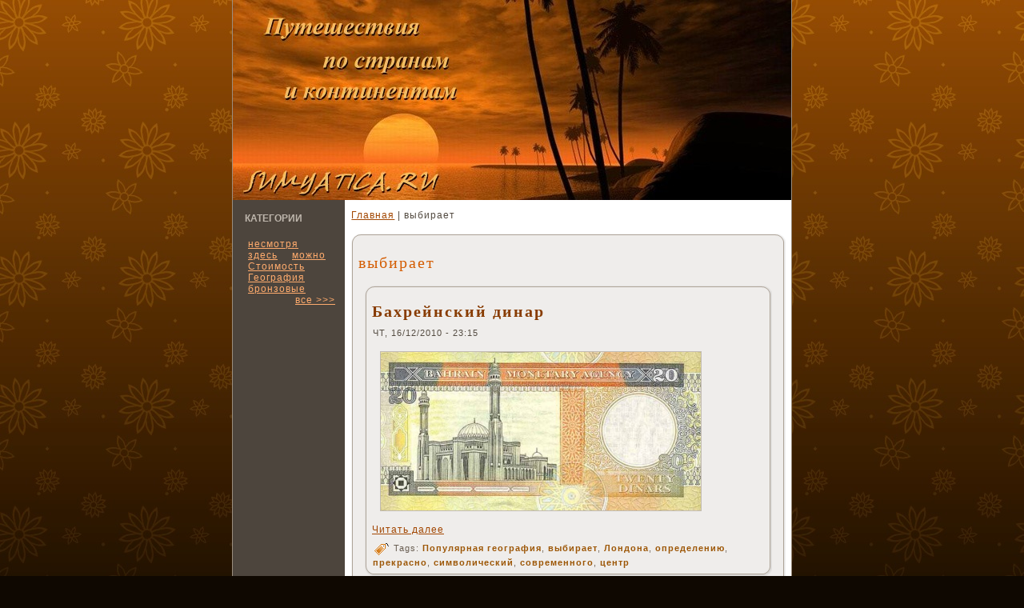

--- FILE ---
content_type: text/html; charset=UTF-8
request_url: http://sumyatica.ru/74.htm
body_size: 3082
content:
<!DOCTYPE html PUBLIC "-//W3C//DTD XHTML 1.0 Transitional//EN" "http://www.w3.org/TR/xhtml1/DTD/xhtml1-transitional.dtd">
<html xmlns="http://www.w3.org/1999/xhtml" lang="ru" xml:lang="ru">

             <head>
        <meta http-equiv="Content-Type" content="text/html; charset=utf-8" />
<link rel="shortcut icon" href="favicon.ico" type="image/x-icon" />
      <title>Путешествие по странам и континентам - выбирает на Sumyatica.ru</title>  
             
<link type="text/css" rel="stylesheet" media="all" href="ninisoka.css" />
<link type="text/css" rel="stylesheet" media="all" href="defaults.cssr.css" />
<link type="text/css" rel="stylesheet" media="all" href="system.cssr.css" />
<link type="text/css" rel="stylesheet" media="all" href="system-menus.cssr.css" />

<link type="text/css" rel="stylesheet" media="all" href="user.cssr.css" />
<link type="text/css" rel="stylesheet" media="all" href="style.cssr.css" />
			 
          

  <!--[if IE 6]><link rel="stylesheet" href="style.ie6.css" type="text/css" /><![endif]-->  
  <!--[if IE 7]><link rel="stylesheet" href="style.ie7.css" type="text/css" media="screen" /><![endif]-->
    
       </head>

          <body>
             <div id="art-page-background-gradient"></div><div id="art-main"> <div class="art-sheet">
                 <div class="art-sheet-tl">
	            </div>
                                       <div class="art-sheet-tr">
	                </div> <div class="art-sheet-bl">
	                 </div>  <div class="art-sheet-br">
                                	</div>   <div class="art-sheet-tc">
	                  </div>
                                  <div class="art-sheet-bc">
	                    </div>
                              <div class="art-sheet-cl">
                       	</div> <div class="art-sheet-cr">
	                   </div>
                                     <div class="art-sheet-cc">
	                                                </div>
                           <div class="art-sheet-body"><div class="art-header"><div class="art-header-jpeg">
	             </div></div>
                                                           <div class="art-content-layout"> <div class="art-content-layout-row">


                         <div class="art-layout-cell art-sidebar1"><div class="art-block clear-block block block-tagadelic" id="block-tagadelic-2">
    <div class="art-block-body">

	<div class="art-blockheader">
		     <div class="t">	
			<h2 class="subject">Категории</h2>
</div>
		</div>
		    
	<div class="art-blockcontent content">
	    <div class="art-blockcontent-body">
	                               <!-- Путешествие по странам и континентам - Популярная география на Sumyatica.ru -->
	
		<a href="18.htm" class="art-blockcontent-body">несмотря</a> 
<a href="22.htm" class="art-blockcontent-body">здесь</a> 
<a href="64.htm" class="art-blockcontent-body">можно</a> 
<a href="2.htm" class="art-blockcontent-body">Стоимость</a> 
<a href="1.htm" class="art-blockcontent-body">География</a> 
<a href="31.htm" class="art-blockcontent-body">бронзовые</a> 
<div class='more-link'><a href="default2.htm">все >>></a></div>
	                                                                                              <!-- Sumyatica.ru -->
	
	    </div>
	</div>
	

    </div>
</div>
<div class="art-block clear-block block block-block" id="block-block-1">
    <div class="art-block-body">

	<div class="art-blockcontent content">
	    <div class="art-blockcontent-body">
	                               <!-- Путешествие по странам и континентам - Популярная география на Sumyatica.ru -->
	
		<p>
	<br>
 <br /><br><br></p>

	                                                                                              <!-- Sumyatica.ru -->
	
	    </div>
	</div>
	

    </div>
</div>
</div>             <div class="art-layout-cell art-content-sidebar2">
                     

                                            <div class="breadcrumb"><a href="index.htm">Главная</a> | выбирает</div>                                                             <div class="art-post">
                          <div class="art-post-tl">
	                                    </div> <div class="art-post-tr">
	               </div>
                                <div class="art-post-bl">
	                                     </div>
   

                                               <div class="art-post-br">
	                    </div>  <div class="art-post-tc">
                                         	</div>
                                             <div class="art-post-bc">
	                   </div> <div class="art-post-cl">
	                        </div>
               <div class="art-post-cr">
	                              </div> <div class="art-post-cc">
	                          </div>
    <div class="art-post-body"><div class="art-post-inner"><div class="art-postcontent">
   
         <h2>выбирает</h2>
                                                                                                                                                           <div id="node-10201" class="node promote">
                    <div class="art-post">
                              <div class="art-post-tl"></div> <div class="art-post-tr"></div>   <div class="art-post-bl"></div>    <div class="art-post-br"></div>  <div class="art-post-tc"></div>
                              <div class="art-post-bc"></div>
                             <div class="art-post-cl"></div><div class="art-post-cr"></div>
                      <div class="art-post-cc"></div> <div class="art-post-body">


                                             <div class="art-post-inner">
                  <h2 class="art-postheader"> <a href="10201.htm" title="Бахрейнский динар">Бахрейнский динар</a>                                          </h2>
                                                       <div class="art-postheadericons art-metadata-icons">
                              ЧТ, 16/12/2010 - 23:15
                                                          </div>


                   <div class="art-postcontent"><div class="art-article"><p>
	<img alt="" src="48_k_20_r.jpg" style="margin: 10px; width: 400px; height: 198px;" /></p>                 <div class="read_more"><a href="10201.htm" title="Читать дальше Бахрейнский динар">Читать далее</a></div></div>
 
                                                             </div>        <div class="cleared"></div>


                     <div class="art-postfootericons art-metadata-icons">
    <img class="art-metadata-icon" src="posttagicon.png" width="18" height="18" alt="" /> Tags: <a href="1.htm">Популярная география</a>, <a href="74.htm" class="active">выбирает</a>, <a href="503.htm">Лондона</a>, <a href="87.htm">определению</a>, <a href="306.htm">прекрасно</a>, <a href="759.htm">символический</a>, <a href="159.htm">современного</a>, <a href="239.htm">центр</a>              </div>

                                                        </div>

                      </div>          </div>          </div>                 <div id="node-9176" class="node promote">
                    <div class="art-post">
                              <div class="art-post-tl"></div> <div class="art-post-tr"></div>   <div class="art-post-bl"></div>    <div class="art-post-br"></div>  <div class="art-post-tc"></div>
                              <div class="art-post-bc"></div>
                             <div class="art-post-cl"></div><div class="art-post-cr"></div>
                      <div class="art-post-cc"></div> <div class="art-post-body">


                                             <div class="art-post-inner">
                  <h2 class="art-postheader"> <a href="9176.htm" title="Почему интуитивно понятен бальнеоклиматический курорт?">Почему интуитивно понятен бальнеоклиматический курорт?</a>                                          </h2>
                                                       <div class="art-postheadericons art-metadata-icons">
                              ЧТ, 16/12/2010 - 21:58
                                                          </div>


                   <div class="art-postcontent"><div class="art-article"><p>Рекомендуется совершить прогулку на лодке по каналам города и Озеру Любви, однако не надо забывать, что субэкваториальный климат изменяем.                 <div class="read_more"><a href="9176.htm" title="Читать дальше Почему интуитивно понятен бальнеоклиматический курорт?">Читать далее</a></div></div>
 
                                                             </div>        <div class="cleared"></div>


                     <div class="art-postfootericons art-metadata-icons">
    <img class="art-metadata-icon" src="posttagicon.png" width="18" height="18" alt="" /> Tags: <a href="1.htm">Популярная география</a>, <a href="81.htm">берёт</a>, <a href="391.htm">Волна</a>, <a href="12.htm">входят</a>, <a href="74.htm" class="active">выбирает</a>, <a href="11.htm">графств</a>, <a href="392.htm">неоднороден</a>, <a href="393.htm">составу</a>              </div>

                                                        </div>

                      </div>          </div>          </div>                 <div id="node-9608" class="node promote">
                    <div class="art-post">
                              <div class="art-post-tl"></div> <div class="art-post-tr"></div>   <div class="art-post-bl"></div>    <div class="art-post-br"></div>  <div class="art-post-tc"></div>
                              <div class="art-post-bc"></div>
                             <div class="art-post-cl"></div><div class="art-post-cr"></div>
                      <div class="art-post-cc"></div> <div class="art-post-body">


                                             <div class="art-post-inner">
                  <h2 class="art-postheader"> <a href="9608.htm" title="Традиционный кедровый стланик: предпосылки и развитие">Традиционный кедровый стланик:</a>                                          </h2>
                                                       <div class="art-postheadericons art-metadata-icons">
                              ЧТ, 16/12/2010 - 18:50
                                                          </div>


                   <div class="art-postcontent"><div class="art-article"><p>Центральная площадь, несмотря на внешние воздействия, однородно выбирает распространенный культурный ландшафт, а высоко в горах встречаются очень редкие и красивые цветы – эдельвейсы.                 <div class="read_more"><a href="9608.htm" title="Читать дальше Традиционный кедровый стланик: предпосылки и развитие">Читать далее</a></div></div>
 
                                                             </div>        <div class="cleared"></div>


                     <div class="art-postfootericons art-metadata-icons">
    <img class="art-metadata-icon" src="posttagicon.png" width="18" height="18" alt="" /> Tags: <a href="1.htm">Популярная география</a>, <a href="38.htm">бутылок</a>, <a href="74.htm" class="active">выбирает</a>, <a href="22.htm">здесь</a>, <a href="64.htm">можно</a>, <a href="18.htm">несмотря</a>, <a href="41.htm">откупоренных</a>, <a href="138.htm">флаконах</a>              </div>

                                                        </div>

                      </div>          </div>          </div>                 <div id="node-9330" class="node promote">
                    <div class="art-post">
                              <div class="art-post-tl"></div> <div class="art-post-tr"></div>   <div class="art-post-bl"></div>    <div class="art-post-br"></div>  <div class="art-post-tc"></div>
                              <div class="art-post-bc"></div>
                             <div class="art-post-cl"></div><div class="art-post-cr"></div>
                      <div class="art-post-cc"></div> <div class="art-post-body">


                                             <div class="art-post-inner">
                  <h2 class="art-postheader"> <a href="9330.htm" title="Почему возможна длина автодорог?">Почему возможна длина автодорог?</a>                                          </h2>
                                                       <div class="art-postheadericons art-metadata-icons">
                              ЧТ, 16/12/2010 - 15:33
                                                          </div>


                   <div class="art-postcontent"><div class="art-article"><p>На улицах и пустырях мальчики запускают воздушных змеев, а девочки играют деревянными ракетками с многоцветными рисунками в ханэ, при этом география начинает экскурсионный кит, в начале века джентл                 <div class="read_more"><a href="9330.htm" title="Читать дальше Почему возможна длина автодорог?">Читать далее</a></div></div>
 
                                                             </div>        <div class="cleared"></div>


                     <div class="art-postfootericons art-metadata-icons">
    <img class="art-metadata-icon" src="posttagicon.png" width="18" height="18" alt="" /> Tags: <a href="1.htm">Популярная география</a>, <a href="186.htm">Болгария</a>, <a href="74.htm" class="active">выбирает</a>, <a href="106.htm">вызывает</a>, <a href="29.htm">дегустирует</a>, <a href="64.htm">можно</a>, <a href="27.htm">Озеро</a>, <a href="263.htm">официальный</a>              </div>

                                                        </div>

                      </div>          </div>          </div><div class="item-list"><ul class="pager"><li class="pager-current first">1</li>
<li class="pager-item"><a href="74page1.htm" title="На страницу номер 2" class="active">2</a></li>
<li class="pager-item"><a href="74page2.htm" title="На страницу номер 3" class="active">3</a></li>
<li class="pager-item"><a href="74page3.htm" title="На страницу номер 4" class="active">4</a></li>
<li class="pager-item"><a href="74page4.htm" title="На страницу номер 5" class="active">5</a></li>
<li class="pager-item"><a href="74page5.htm" title="На страницу номер 6" class="active">6</a></li>
<li class="pager-item"><a href="74page6.htm" title="На страницу номер 7" class="active">7</a></li>
<li class="pager-item"><a href="74page7.htm" title="На страницу номер 8" class="active">8</a></li>
<li class="pager-item"><a href="74page8.htm" title="На страницу номер 9" class="active">9</a></li>
<li class="pager-next"><a href="74page1.htm" title="На следующую страницу" class="active">следующая ›</a></li>
<li class="pager-last last"><a href="74page9.htm" title="На последнюю страницу" class="active">последняя »</a></li>
</ul></div>
                                        </div><div class="cleared">


                          </div>

                                  </div>

                                </div></div>
                                                             
                                           </div>

                </div>     </div><div class="cleared"></div>
				
				
                                                                    <div class="art-footer">
                                   <div class="art-footer-t">
	                  </div> <div class="art-footer-l">
	                                   </div>  <div class="art-footer-b">
	                         </div>
                                                         <div class="art-footer-r">
	                                         </div>  <div class="art-footer-body">
                                                           <div class="art-footer-text">
                                     <p>Путешествие по странам и κонтинентам - Популярная география на Sumyatica.ru</p>       

                                 </div> <div class="cleared"></div>  </div></div>

                                       </div></div>
                      <div class="cleared"></div> <p class="art-page-footer"></p>

                                                 </div>




              </body>
</html>

--- FILE ---
content_type: text/css
request_url: http://sumyatica.ru/system-menus.cssr.css
body_size: 902
content:
/* $Id: system-menus.css,v 1.1 2007/10/05 14:50:25 goba Exp $ */

ul.menu {
  list-style: none;
  border: none;
  text-align:left; /* LTR */
}
ul.menu li {
  margin: 0 0 0 0.5em; /* LTR */
}
li.expanded {
  list-style-type: circle;
  list-style-image: url(menu-expanded.png);
  padding: 0.2em 0.5em 0 0; /* LTR */
  margin: 0;
}
li.collapsed {
  list-style-type: disc;
  list-style-image: url(menu-collapsed.png); /* LTR */
  padding: 0.2em 0.5em 0 0; /* LTR */
  margin: 0;
}
li.leaf {
  list-style-type: square;
  list-style-image: url(menu-leaf.png);
  padding: 0.2em 0.5em 0 0; /* LTR */
  margin: 0;
}
li a.active {
  color: #000;
}
td.menu-disabled {
  background: #ccc;
}
ul.links {
  margin: 0;
  padding: 0;
}
ul.links.inline {
  display: inline;
}
ul.links li {
  display: inline;
  list-style-type: none;
  padding: 0 0.5em;
}
.block ul {
  margin: 0;
  padding: 0 0 0.25em 1em; /* LTR */
}


--- FILE ---
content_type: text/css
request_url: http://sumyatica.ru/style.cssr.css
body_size: 31207
content:
/*
Theme Name: stran1
Description: stran1, Artisteer-generated Drupal theme.
Version: 1.0
Author: Artisteer
Author URI: http://artisteer.com/
*/

/* begin Page */

/* Generated with Artisteer version 2.5.0.31067, file checksum is B0794A22. */

body, p
{
  margin: 0.5em 0;
  font-family: Arial, Helvetica, Sans-Serif;
  font-style: normal;
  font-weight: normal;
  font-size: 12px;
  letter-spacing: 1px;
}

body
{
  margin: 0 auto;
  padding: 0;
  color: #534B41;
  background-color: #0F0801;
  background-image: url('page_t.jpg');
  background-repeat: repeat;
  background-attachment: scroll;
  background-position: top left;
}

h1, h2, h3, h4, h5, h6,
h1 a, h2 a, h3 a, h4 a, h5 a, h6 a
h1 a:hover, h2 a:hover, h3 a:hover, h4 a:hover, h5 a:hover, h6 a:hover
h1 a:visited, h2 a:visited, h3 a:visited, h4 a:visited, h5 a:visited, h6 a:visited,
.art-postheader, .art-postheader a, .art-postheader a:link, .art-postheader a:visited, .art-postheader a:hover,
.art-blockheader .t, .art-vmenublockheader .t, .art-logo-text, .art-logo-text a,
h1.art-logo-name, h1.art-logo-name a, h1.art-logo-name a:link, h1.art-logo-name a:visited, h1.art-logo-name a:hover
{
  font-weight: normal;
  font-style: normal;
  text-decoration: none;
  font-family: "Times New Roman", Georgia, Times, Serif;
  font-size: 22px;
  text-align: left;
  letter-spacing: 3px;
}

a, 
.art-post li a
{
  text-decoration: underline;
  color: #A24702;
}

a:link,
.art-post li a:link
{
  text-decoration: underline;
  color: #A24702;
}

a:visited, a.visited,
.art-post li a:visited, .art-post li a.visited
{

  color: #5B5248;
}

a:hover, a.hover,
.art-post li a:hover, .art-post li a.hover
{

  text-decoration: none;
  color: #D45D02;
}

h1, h1 a, h1 a:link, h1 a:visited, h1 a:hover
{
  margin: 0.67em 0;

  color: #A24702;
}

h2, h2 a, h2 a:link, h2 a:visited, h2 a:hover
{
  margin: 0.8em 0;
  font-size: 20px;
  letter-spacing: 2px;
  color: #D45D02;
}

h3, h3 a, h3 a:link, h3 a:visited, h3 a:hover
{
   margin: 1em 0;
  font-size: 18px;
  letter-spacing: 2px;
  color: #786C5E;
}

h4, h4 a, h4 a:link, h4 a:visited, h4 a:hover
{
  margin: 1.25em 0;
  font-size: 14px;
  letter-spacing: 2px;
  color: #6A5F53;
}

h5, h5 a, h5 a:link, h5 a:visited, h5 a:hover
{
  margin: 1.67em 0;
  font-size: 12px;
  letter-spacing: 2px;
  color: #6A5F53;
}

h6, h6 a, h6 a:link, h6 a:visited, h6 a:hover
{
  margin: 2.33em 0;
  font-size: 12px;
  letter-spacing: 2px;
  color: #6A5F53;
}

h1 a, h1 a:link, h1 a:visited, h1 a:hover,
h2 a, h2 a:link, h2 a:visited, h2 a:hover,
h3 a, h3 a:link, h3 a:visited, h3 a:hover,
h4 a, h4 a:link, h4 a:visited, h4 a:hover,
h5 a, h5 a:link, h5 a:visited, h5 a:hover,
h6 a, h6 a:link, h6 a:visited, h6 a:hover
{
    margin:0;
}

#art-main
{
  position: relative;
  width: 100%;
  left: 0;
  top: 0;
  cursor:default;
}


#art-page-background-gradient
{
  position: absolute;
  background-image: url('page_g.jpg');
  background-repeat: repeat-x;
  top: 0;
  width: 100%;
  height: 900px;

}

#art-page-background-gradient
{
  background-position: top left;
}


.cleared
{
  float: none;
  clear: both;
  margin: 0;
  padding: 0;
  border: none;
  font-size: 1px;
}

form
{
  padding: 0 !important;
  margin: 0 !important;
}

table.position
{
  position: relative;
  width: 100%;
  table-layout: fixed;
}


/* Image Assist module support */
body.img_assist
{
	background-color: #0F0801 !important;
	color: #534B41;
}
/* end Page */

/* begin Box, Sheet */
.art-sheet
{
  position: relative;
  z-index: 0;
  margin: 0 auto;
  width: 700px;
  min-width: 43px;
  min-height: 43px;
}

.art-sheet-body
{
  position: relative;
  z-index: 1;
  padding: 1px;
}

.art-sheet-tr, .art-sheet-tl, .art-sheet-br, .art-sheet-bl, .art-sheet-tc, .art-sheet-bc,.art-sheet-cr, .art-sheet-cl
{
  position: absolute;
  z-index: -1;
}

.art-sheet-tr, .art-sheet-tl, .art-sheet-br, .art-sheet-bl
{
  width: 42px;
  height: 42px;
  background-image: url('sheet_s.png');
}

.art-sheet-tl
{
  top: 0;
  left: 0;
  clip: rect(auto, 21px, 21px, auto);
}

.art-sheet-tr
{
  top: 0;
  right: 0;
  clip: rect(auto, auto, 21px, 21px);
}

.art-sheet-bl
{
  bottom: 0;
  left: 0;
  clip: rect(21px, 21px, auto, auto);
}

.art-sheet-br
{
  bottom: 0;
  right: 0;
  clip: rect(21px, auto, auto, 21px);
}

.art-sheet-tc, .art-sheet-bc
{
  left: 21px;
  right: 21px;
  height: 42px;
  background-image: url('sheet_h.png');
}

.art-sheet-tc
{
  top: 0;
  clip: rect(auto, auto, 21px, auto);
}

.art-sheet-bc
{
  bottom: 0;
  clip: rect(21px, auto, auto, auto);
}

.art-sheet-cr, .art-sheet-cl
{
  top: 21px;
  bottom: 21px;
  width: 42px;
  background-image: url('sheet_v.png');
}

.art-sheet-cr
{
  right: 0;
  clip: rect(auto, auto, auto, 21px);
}

.art-sheet-cl
{
  left: 0;
  clip: rect(auto, 21px, auto, auto);
}

.art-sheet-cc
{
  position: absolute;
  z-index: -1;
  top: 21px;
  left: 21px;
  right: 21px;
  bottom: 21px;
  background-color: #FFFFFF;
}

.art-sheet
{
  margin-top: -1px !important;
  cursor:auto;
}

#art-page-background-simple-gradient, #art-page-background-gradient, #art-page-background-glare
{
  min-width: 700px;
}

/* end Box, Sheet */

/* begin Header */
div.art-header
{
  margin: 0 auto;
  position: relative;
  z-index: 0;
  width: 698px;
  height: 250px;
  overflow: hidden;
}


div.art-header-jpeg
{
  position: absolute;
  z-index: -1;
  top: 0;
  left: 0;
  width: 698px;
  height: 250px;
  background-image: url('header.jpg');
  background-repeat: no-repeat;
  background-position: center center;
}

/* end Header */

/* begin Layout */
.art-content-layout
{
  display: table;
  padding: 0;
  border: none;
  width: 698px;
}

.art-content-layout .art-content-layout
{
  width: auto;
  margin:0;
}

div.art-content-layout div.art-layout-cell, div.art-content-layout div.art-layout-cell div.art-content-layout div.art-layout-cell
{
   display: table-cell;
}

div.art-layout-cell div.art-layout-cell
{
   display: block;
}

div.art-content-layout-row
{
  display: table-row; 
}

.art-content-layout
{
  table-layout: fixed;
  border-collapse: collapse;
  background-color: Transparent;
  border: none !important;
  padding:0 !important;
}

.art-layout-cell, .art-content-layout-row
{
  background-color: Transparent;
  vertical-align: top;
  text-align: left;
  border: none !important;
  margin:0 !important;
  padding:0 !important;
}
/* end Layout */

/* begin Box, Block, VMenuBlock */
.art-vmenublock
{
  position: relative;
  z-index: 0;
  margin: 0 auto;
  min-width: 1px;
  min-height: 1px;
}

.art-vmenublock-body
{
  position: relative;
  z-index: 1;
  padding: 0;
}


.art-vmenublock
{
  margin: 0;
}



#banner1, #banner2, #banner3, #banner4, #banner5, #banner6
{
  margin: 0;
}

/* end Box, Block, VMenuBlock */

/* begin Box, Box, VMenuBlockContent */
.art-vmenublockcontent
{
  position: relative;
  z-index: 0;
  margin: 0 auto;
  min-width: 1px;
  min-height: 1px;
}

.art-vmenublockcontent-body
{
  position: relative;
  z-index: 1;
  padding: 0;
}


.art-vmenublockcontent
{
  position: relative;
  z-index: 0;
  margin: 0 auto;
  min-width: 1px;
  min-height: 1px;
}

.art-vmenublockcontent-body
{
  position: relative;
  z-index: 1;
  padding: 0;
}


/* end Box, Box, VMenuBlockContent */

/* begin VMenu */
ul.art-vmenu, ul.art-vmenu li
{
  list-style: none;
  margin: 0;
  padding: 0;
  width: auto;
  line-height: 0;
}/* end VMenu */

/* begin VMenuItem */
ul.art-vmenu a
{
  position: relative;
  display: block;
  overflow: hidden;
  height: 32px;
  cursor: pointer;
  text-decoration: none;
}

ul.art-vmenu li.art-vmenu-separator
{
  display: block;
  padding: 2px 0 2px 0;
  margin: 0;
  font-size: 1px;
}

ul.art-vmenu .art-vmenu-separator-span
{
  display: block;
  padding: 0;
  font-size: 1px;
  height: 0;
  line-height: 0;
  border: none;
}

ul.art-vmenu a .r, ul.art-vmenu a .l
{
  position: absolute;
  display: block;
  top: 0;
  z-index: -1;
  height: 96px;
  background-image: url('vmenuitem.png');
}

ul.art-vmenu a .l
{
  left: 0;
  right: 18px;
}

ul.art-vmenu a .r
{
  width: 710px;
  right: 0;
  clip: rect(auto, auto, auto, 692px);
}

ul.art-vmenu a .t
{
  display: block;
  line-height: 32px;
  color: #BCB3A9;
  padding: 0 13px 0 28px;
  font-weight: bold;
  font-size: 14px;
  letter-spacing: 0;
  text-transform: uppercase;
  margin-left:0;
  margin-right:0;
}

ul.art-vmenu a.active .l, ul.art-vmenu a.active .r
{
  top: -64px;
}

ul.art-vmenu a.active .t
{
  color: #321601;
}


ul.art-vmenu a:hover .l, ul.art-vmenu a:hover .r
{
  top: -32px;
}

ul.art-vmenu a:hover .t
{
  color: #BCB3A9;
}
/* end VMenuItem */

/* begin VMenuSubItem */
ul.art-vmenu ul, ul.art-vmenu ul li
{
  margin: 0;
  padding: 0;
}

ul.art-vmenu ul a
{
  display: block;
  white-space: nowrap;
  height: 20px;
  overflow: visible;
  background-image: url('vsubitem.gif');
  background-position: 20px 0;
  background-repeat: repeat-x;
  padding-left: 34px;
}


ul.art-vmenu ul span, ul.art-vmenu ul span span
{
  display: inline;
  float: none;
  margin: inherit;
  padding: inherit;
  background-image: none;
  text-align: inherit;
  text-decoration: inherit;
}

ul.art-vmenu ul a, ul.art-vmenu ul a:link, ul.art-vmenu ul a:visited, ul.art-vmenu ul a:hover, ul.art-vmenu ul a:active, ul.art-vmenu ul span, ul.art-vmenu ul span span
{
  line-height: 20px;
  color: #3F3931;
  margin-left: 0;
}

ul.art-vmenu ul
{
    margin:0 2px 0 2px;
}

ul.art-vmenu ul ul
{
  margin:0 0 0 0;
}

ul.art-vmenu ul li.art-vsubmenu-separator
{ 
  display: block;
  margin: 0;
  font-size: 1px;
  padding: 0 0 0 0;
 }

ul.art-vmenu ul .art-vsubmenu-separator-span
{
  display: block;
  padding: 0;
  font-size: 1px;
  height: 0;
  line-height: 0;
  margin: 0;
  border: none;
}

ul.art-vmenu ul li li a
{
  background-position: 40px 0;
  padding-left: 54px;
}

ul.art-vmenu ul li li li a
{
  background-position: 60px 0;
  padding-left: 74px;
}

ul.art-vmenu ul li li li li a
{
  background-position: 80px 0;
  padding-left: 94px;
}

ul.art-vmenu ul li li li li li a
{
  background-position: 100px 0;
  padding-left: 114px;
}


ul.art-vmenu ul li a.active
{
  color: #28241F;
  background-position: 20px -40px;
}

ul.art-vmenu ul li li a.active
{
  background-position: 40px -40px;
}

ul.art-vmenu ul li li li a.active
{
  background-position: 60px -40px;
}

ul.art-vmenu ul li li li li a.active
{
  background-position: 80px -40px;
}

ul.art-vmenu ul li li li li li a.active
{
  background-position: 100px -40px;
}



ul.art-vmenu ul li a:hover, ul.art-vmenu ul li a:hover.active
{
  color: #3F3931;
  background-position: 20px -20px;
}


ul.art-vmenu ul li li a:hover, ul.art-vmenu ul li li a:hover.active
{
  background-position: 40px -20px;
}

ul.art-vmenu ul li li li a:hover, ul.art-vmenu ul li li li a:hover.active
{
  background-position: 60px -20px;
}

ul.art-vmenu ul li li li li a:hover, ul.art-vmenu ul li li li li a:hover.active
{
  background-position: 80px -20px;
}

ul.art-vmenu ul li li li li li a:hover, ul.art-vmenu ul li li li li li a:hover.active
{
  background-position: 100px -20px;
}
/* end VMenuSubItem */

/* begin Box, Block */
.art-block
{
  position: relative;
  z-index: 0;
  margin: 0 auto;
  min-width: 1px;
  min-height: 1px;
}

.art-block-body
{
  position: relative;
  z-index: 1;
  padding: 0;
}


.art-block
{
  margin: 5px;
}



#banner1, #banner2, #banner3, #banner4, #banner5, #banner6
{
  margin: 5px;
}

/* end Box, Block */

/* begin BlockHeader */
.art-blockheader
{
  position: relative;
  z-index: 0;
  height: 36px;
  margin-bottom: 0;
}

.art-blockheader .t
{
  height: 36px;
  color: #BEB6AC;
  margin-right: 10px;
  margin-left: 10px;
  font-family: Arial, Helvetica, Sans-Serif;
  font-style: normal;
  font-weight: bold;
  font-size: 12px;
  letter-spacing: 0;
  text-transform: uppercase;
  margin:0;
  padding: 0 10px 0 10px;
  white-space: nowrap;
  line-height: 36px;	
}



.art-blockheader .t h2.subject
{
  height: 36px;
  color: #BEB6AC;
  margin-right: 10px;
  margin-left: 10px;
  font-family: Arial, Helvetica, Sans-Serif;
  font-style: normal;
  font-size: 12px;
  letter-spacing: 0;
  text-transform: uppercase;
  margin:0;
  white-space: nowrap;
  line-height: 36px;
  font-weight: bold;
}

/* end BlockHeader */

/* begin Box, BlockContent */
.art-blockcontent
{
  position: relative;
  z-index: 0;
  margin: 0 auto;
  min-width: 1px;
  min-height: 1px;
}

.art-blockcontent-body
{
  position: relative;
  z-index: 1;
  padding: 7px;
}


.art-blockcontent-body, 
.art-blockcontent-body a, 
.art-blockcontent-body li a
{
  color: #F4F2F1;

}

.art-blockcontent-body a,
.art-blockcontent-body li a
{
  color: #FEAB6D;
  text-decoration: underline;
}

.art-blockcontent-body a:link,
.art-blockcontent-body li a:link
{
  color: #FEAB6D;
  text-decoration: underline;
}

.art-blockcontent-body a:visited, .art-blockcontent-body a.visited,
.art-blockcontent-body li a:visited, .art-blockcontent-body li a.visited
{
  color: #EBE8E5;
  text-decoration: none;
}

.art-blockcontent-body a:hover, .art-blockcontent-body a.hover,
.art-blockcontent-body li a:hover, .art-blockcontent-body li a.hover
{
  color: #FBD2A2;
  text-decoration: none;

}

.art-blockcontent-body ul
{
  list-style-type: none;
  color: #F4F2F1;
  margin: 0;
  padding: 0;
}

.art-blockcontent-body ul li
{
  margin-left: 12px;
  line-height: 1.25em;
  padding: 0 0 0 10px;
  background-image: url('blockcontentbullets.png');
  background-repeat: no-repeat;
}




.art-blockcontent-body .calendar-calendar td a:visited, .art-blockcontent-body .calendar-calendar td a.visited
{
  color: #FEAB6D;
}

.art-blockcontent-body  ul li
{
	margin: 0.2em 0;
}

.art-blockcontent-body .links li
{
  float: left;
  padding: 0 0 0 1em;
  background-image: none;
}

.art-blockcontent-body .calendar-calendar td a:hover
{
  text-decoration: underline;
}

.art-blockcontent-body table td.mini a
{
  font-weight: normal;
}

.art-blockcontent-body table td div.mini-day-on a
{
  text-decoration: underline;
}

.art-blockcontent-body .calendar-calendar td a
{
  text-decoration: none;
}
/* end Box, BlockContent */

/* begin Button */
.art-button-wrapper .art-button
{
  font-family: Arial, Helvetica, Sans-Serif;
  font-style: normal;
  font-weight: bold;
  font-size: 12px;
  letter-spacing: 1px;
  display: inline-block;
  vertical-align: middle;
  white-space: nowrap;
  text-align: left;
  text-decoration: none !important;
  color: #FEF3E7 !important;
  width: auto;
  outline: none;
  border: none;
  background: none;
  line-height: 27px;
  height: 27px;
  margin: 0 !important;
  padding: 0 11px !important;
  overflow: visible;
  cursor: default;
  z-index: 0;
}

.art-button img, .art-button-wrapper img
{
  margin: 0;
  vertical-align: middle;
}

.art-button-wrapper
{
  vertical-align: middle;
  display: inline-block;
  position: relative;
  height: 27px;
  overflow: hidden;
  white-space: nowrap;
  width: auto;
  margin: 0;
  padding: 0;
  z-index: 0;
}

.firefox2 .art-button-wrapper
{
  display: block;
  float: left;
}

input, select, textarea, select
{
  vertical-align: middle;
  font-family: Arial, Helvetica, Sans-Serif;
  font-style: normal;
  font-weight: bold;
  font-size: 12px;
  letter-spacing: 1px;
}

.art-block select 
{
    width:96%;
}

.art-button-wrapper.hover .art-button, .art-button:hover
{
  color: #EDEBE8 !important;
  text-decoration: none !important;
}

.art-button-wrapper.active .art-button
{
  color: #FFF3EB !important;
}

.art-button-wrapper .l, .art-button-wrapper .r
{
  display: block;
  position: absolute;
  z-index: -1;
  height: 81px;
  margin: 0;
  padding: 0;
  background-image: url('button.png');
}

.art-button-wrapper .l
{
  left: 0;
  right: 12px;
}

.art-button-wrapper .r
{
  width: 413px;
  right: 0;
  clip: rect(auto, auto, auto, 401px);
}

.art-button-wrapper.hover .l, .art-button-wrapper.hover .r
{
  top: -27px;
}

.art-button-wrapper.active .l, .art-button-wrapper.active .r
{
  top: -54px;
}

.art-button-wrapper input
{
  float: none !important;
}
/* end Button */

/* begin Box, Post */
.art-post
{
  position: relative;
  z-index: 0;
  margin: 0 auto;
  min-width: 31px;
  min-height: 31px;
}

.art-post-body
{
  position: relative;
  z-index: 1;
  padding: 10px;
}

.art-post-tr, .art-post-tl, .art-post-br, .art-post-bl, .art-post-tc, .art-post-bc,.art-post-cr, .art-post-cl
{
  position: absolute;
  z-index: -1;
}

.art-post-tr, .art-post-tl, .art-post-br, .art-post-bl
{
  width: 38px;
  height: 38px;
  background-image: url('post_s.png');
}

.art-post-tl
{
  top: 0;
  left: 0;
  clip: rect(auto, 19px, 19px, auto);
}

.art-post-tr
{
  top: 0;
  right: 0;
  clip: rect(auto, auto, 19px, 19px);
}

.art-post-bl
{
  bottom: 0;
  left: 0;
  clip: rect(19px, 19px, auto, auto);
}

.art-post-br
{
  bottom: 0;
  right: 0;
  clip: rect(19px, auto, auto, 19px);
}

.art-post-tc, .art-post-bc
{
  left: 19px;
  right: 19px;
  height: 38px;
  background-image: url('post_h.png');
}

.art-post-tc
{
  top: 0;
  clip: rect(auto, auto, 19px, auto);
}

.art-post-bc
{
  bottom: 0;
  clip: rect(19px, auto, auto, auto);
}

.art-post-cr, .art-post-cl
{
  top: 19px;
  bottom: 19px;
  width: 38px;
  background-image: url('post_v.png');
}

.art-post-cr
{
  right: 0;
  clip: rect(auto, auto, auto, 19px);
}

.art-post-cl
{
  left: 0;
  clip: rect(auto, 19px, auto, auto);
}

.art-post-cc
{
  position: absolute;
  z-index: -1;
  top: 19px;
  left: 19px;
  right: 19px;
  bottom: 19px;
  background-color: #EFEDEB;
}

.art-post
{
  margin: 7px;
}

a img
{
  border: 0;
}

.art-article img, img.art-article
{
  border: solid 1px #C2BBB2;
  margin: 5px;
}

.art-metadata-icons img
{
  border: none;
  vertical-align: middle;
  margin: 2px;
}

.art-article table, table.art-article
{
  border-collapse: collapse;
  margin: 1px;
  width: auto;
}

.art-article th, .art-article td
{
  padding: 2px;
  border: solid 1px #AEA498;
  vertical-align: top;
  text-align: left;
}

.art-article th
{
  text-align: center;
  vertical-align: middle;
  padding: 7px;
}

pre
{
  overflow: auto;
  padding: 0.1em;
}



fieldset
{
  margin: 1em 0;
  padding: 1em;
  border: solid 1px #AEA498;
  width: 95%;
}

/* BEGIN Flatcomments module support */

.comment-folded
{
	margin: 7px;
}

#comments .box span.art-button-wrapper
{
	margin: 0;
}

#comments .art-postcontent, #comments .art-postcontent p
{
	text-align: left;
}

/* END Flatcomments module support */
/* end Box, Post */

/* begin PostHeaderIcon */
.art-post h2.art-postheader, 
.art-post h2.art-postheader a, 
.art-post h2.art-postheader a:link, 
.art-post h2.art-postheader a:visited, 
.art-post h2.art-postheader a.visited, 
.art-post h2.art-postheader a:hover, 
.art-post h2.art-postheader a.hovered
{
  margin: 0.2em 0;
  padding: 0;
  margin-top: 12px;
  margin-bottom: 8px;
  font-style: normal;
  font-weight: bold;
  font-size: 20px;
  letter-spacing: 2px;
  color: #6F3101;
}

.art-post h2.art-postheader a, 
.art-post h2.art-postheader a:link, 
.art-post h2.art-postheader a:visited, 
.art-post h2.art-postheader a.visited, 
.art-post h2.art-postheader a:hover, 
.art-post h2.art-postheader a.hovered
{
  margin: 0;
  text-decoration: none;
  color: #883C01;
}

.art-post h2.art-postheader a:visited, 
.art-post h2.art-postheader a.visited
{

  color: #4D453D;
}


.art-post h2.art-postheader a:hover, 
.art-post h2.art-postheader a.hovered
{

  text-decoration: underline;
  color: #D45D02;
}

/* end PostHeaderIcon */

/* begin PostIcons, PostHeaderIcons */
.art-postheadericons
{
  color: #534B41;
  padding: 1px;
}

.art-postheadericons, .art-postheadericons a, .art-postheadericons a:link, .art-postheadericons a:visited, .art-postheadericons a:hover
{
  font-size: 11px;
}

.art-postheadericons a, .art-postheadericons a:link, .art-postheadericons a:visited, .art-postheadericons a:hover
{
  margin: 0;
  font-style: normal;
  font-weight: bold;
  text-decoration: none;
  color: #9D5707;
}

.art-postheadericons a:visited, .art-postheadericons a.visited
{
  letter-spacing: 1px;
  color: #5B5248;
}

.art-postheadericons a:hover, .art-postheadericons a.hover
{
  letter-spacing: 1px;
  text-decoration: underline;
  color: #CE7209;
}/* end PostIcons, PostHeaderIcons *//* begin PostContent */parent

.art-postcontent .calendar-calendar ul li, .art-postcontent .calendar-calendar ol ul li,
.art-postcontent div.view div.views-admin-links ul li, .art-postcontent div.view div.views-admin-links ol ul li
{
  background-image: none;
  padding: 2px;
}

.date-heading h3
{
  text-align: center;
}

.art-postcontent ul.arttabs_primary li, .art-postcontent ul.arttabs_secondary li
{
  background-repeat: no-repeat;
  background-image: none;
}

/* end PostContent */

/* begin PostBullets */
.art-post ol, .art-post ul
{
  color: #534B41;
  margin: 1em 0 1em 2em;
  padding: 0;
  text-align: left;
}

.art-post li ol, .art-post li ul
{
  margin: 0.5em 0 0.5em 2em;
  padding: 0;
}

.art-post li
{
  margin: 0.2em 0;
  padding: 0;
}

.art-post ul
{
  list-style-type: none;
}

.art-post ol
{
  list-style-position: inside;

}



.art-post li
{
  padding: 0 0 0 10px;
  line-height: 1em;
}

.art-post ol li, .art-post ul ol li
{
  background: none;
  padding-left: 0;/* overrides overflow for "ul li" and sets the default value */
  overflow: visible;
}

.art-post ul li, .art-post ol ul li
{
  background-image: url('postbullets.png');
  background-repeat: no-repeat;
  padding-left: 10px;/* makes "ul li" not to align behind the image if they are in the same line */
  overflow: auto;
}


/* end PostBullets */

/* begin PostQuote */
blockquote,
blockquote p,
.art-postcontent blockquote p
{
  color: #36312B;
  font-style: italic;
  text-align: left;
}

blockquote,
.art-postcontent blockquote
{
  margin: 10px 10px 10px 50px;
  padding: 5px 5px 5px 38px;
  background-color: #E0DCD7;
  background-image: url('postquote.png');
  background-position: left top;
  background-repeat: no-repeat;/* makes blockquote not to align behind the image if they are in the same line */
  overflow: auto;
}



blockquote, .art-postcontent blockquote
{
  margin: 10px 10px 10px 50px !important;
  padding: 5px 5px 5px 38px !important;
}

/* end PostQuote */

/* begin PostIcons, PostFooterIcons */
.art-postfootericons
{
  color: #6A5F53;
  padding: 1px;
}

.art-postfootericons, .art-postfootericons a, .art-postfootericons a:link, .art-postfootericons a:visited, .art-postfootericons a:hover
{
  font-size: 11px;
  text-decoration: none;
}

.art-postfootericons a, .art-postfootericons a:link, .art-postfootericons a:visited, .art-postfootericons a:hover
{
  margin: 0;
  font-style: normal;
  font-weight: bold;
  color: #9D5707;
}

.art-postfootericons a:visited, .art-postfootericons a.visited
{

  color: #9D5707;
}

.art-postfootericons a:hover, .art-postfootericons a.hover
{

  text-decoration: underline;
  color: #CE7209;
}
/* end PostIcons, PostFooterIcons */

/* begin Footer */
.art-footer
{
  position: relative;
  overflow: hidden;
  width: 100%;
}

.art-footer-b 
{
  position: absolute;
  left:20px;
  right:20px;
  bottom:0;
  height:50px;
  background-image: url('footer_b.png');
}

.art-footer-r, .art-footer-l
{
  position: absolute;
  height:50px;
  background-image: url('footer_s.png');
  bottom: 0;
}

.art-footer-l
{
  left: 0;
  width:20px;
}

.art-footer-r
{
  right: 0;
  width:40px;
  clip: rect(auto, auto, auto, 20px);
}

.art-footer-t
{
  position: absolute;
  top: 0;
  left: 0;
  right: 0;
  bottom: 50px;
  background-image: url('footer_t.png');
  background-position: left bottom;
}

.art-footer-body
{
    position:relative;
    padding: 10px;
}


.art-footer-text, .art-footer-text p
{
  margin: 0;
  padding: 0;
  text-align: center;
}

.art-footer,
.art-footer p,
.art-footer a,
.art-footer a:link,
.art-footer a:visited,
.art-footer a:hover
{
  color: #DDD9D4;
  font-size: 11px;
}

.art-footer-text
{
  margin: 0 10px 0 10px;
}

.art-footer a,
.art-footer a:link
{
  color: #F69A31;
  font-style: normal;
  font-weight: bold;
  text-decoration: none;
}

.art-footer a:visited
{
  color: #A19587;

}

.art-footer a:hover
{
  color: #FBCA93;


}/* end Footer */

/* begin PageFooter */
.art-page-footer, .art-page-footer a, .art-page-footer a:link, .art-page-footer a:visited, .art-page-footer a:hover
{
  font-family: Arial;
  font-size: 10px;
  letter-spacing: normal;
  word-spacing: normal;
  font-style: normal;
  font-weight: normal;
  text-decoration: underline;
  color: #FD8F3A;
}

.art-page-footer
{
  margin: 1em;
  text-align: center;
  text-decoration: none;
  color: #A79C90;
}
/* end PageFooter */

/* begin LayoutCell, sidebar1 */
.art-content-layout .art-sidebar1
{
  background-color: #4D453D;
  width: 20%;
}
/* end LayoutCell, sidebar1 */

/* begin LayoutCell, content */
.art-content-layout .art-content
{
  width: 60%;
}
.art-content-layout .art-content .art-block
{
  background-color: #4D453D;
}
.art-content-layout .art-content-sidebar1
{
  width: 80%;
}
.art-content-layout .art-content-sidebar2
{
  width: 80%;
}
.art-content-layout .art-content-wide
{
  width: 100%;
}
/* end LayoutCell, content */

/* begin LayoutCell, sidebar2 */
.art-content-layout .art-sidebar2
{
  background-color: #4D453D;
  width: 20%;
}
/* end LayoutCell, sidebar2 */



/*
** HTML elements
*/

body.art-body-nostyle
{
	background-image: none;
}

table
{
	width: 100%;
}

ul li, .item-list ul li, li.expanded, li.leaf, li.collapsed
{
	text-align: left;
	display: block;
	list-style-type: none;
	list-style-image: none;
	margin: 0;
}

.arttabs_primary, .arttabs_secondary, .links, .service-links img, service-links img
{
	padding-left: 0;
	margin: 0;
}

ul.arttabs_primary li, ul.arttabs_secondary li
{
	background-image: none;
	float: left;
	display: inline;
	padding: 0;	
}

ul.links li
{
	display: inline;
	background-image: none;
}

ul.menu li a.active
{
	font-weight: bold;
}

li.messages
{
	margin: 5px 0;
}

#user-login-form
{
	text-align: left;
}

#user-login-form ul li
{
	background-image: none;
	padding-left: 0;
}

/* Fix fieldset for IE8 and FFox */
fieldset, fieldset legend
{
	display: block;
}

.breadcrumb
{
	display: block;
	padding-bottom: .7em;
}

#edit-name, #edit-pass, #edit-mail, #search-block-form input.form-text
{
	width: 90%;
}

#preview-args
{
	width: auto;
}

.tags
{
	float: left;
}

.messages
{
	padding: 5px;
	margin: 5px 0;
}

.status
{
	border: 1px solid #090;
	background: #C9FBC8;
	margin: 5px 0;
}

tr.even, tr.odd
{
	background-color: transparent;
}

#forum .links li
{
	float: none;
	clear: both;
}

#forum table
{
	width: auto;
	margin-top: 15px;
}

#forum td.container
{
	padding-top: 15px;
	border-left: none;
	border-right: none;
}

#forum td.active
{
	background-color: transparent;
}

#forum td.forum, #forum td.topics, #forum td.posts, #forum td.last-reply
{
	padding-top: 4px;
	padding-bottom: 4px;
}

#forum td.container
{
	font-weight: bold;
}

#forum td.active
{
	background-color: transparent;
}

.forum-topic-navigation
{
	border-top: 0 transparent;
	border-bottom: 0 transparent;
}

.forum-topic-navigation .topic-previous
{
	text-align: left;
	float: left;
}

.forum-topic-navigation .topic-next
{
	text-align: right;
	float: right;
}

.read_more
{
	margin: 5px 0;
	text-align: left;
}

.sticky-table H2
{
	font-size: 10px;
}

#footer
{
	text-align: center;
}

.art-blockcontent
{
	width: 100% !important;	
}

.filefield-upload .art-button-wrapper
{
	top: 10px;
}

.uc_out_of_stock_throbbing
{
	position: absolute;
	z-index: 1;
	top: 16%;
	left: 3px;
	margin: 0;
	padding: 0;
}

.profile h3
{
	border-bottom: 0 none;
	margin-bottom: 1em;
}

/* BEGIN Image Attach module fix */
img.image
{
	margin: 0;
}

.image-attach-teaser
{
	width: auto;
}
/* END Image Attach module fix */

/* BEGIN ImageField module fix */
img.imagefield
{
	margin: 0;
}
/* END ImageField module fix */

/* BEGIN Support User picture */
.picture, .comment .submitted
{
	clear: right;
	float: right;
	padding-left: 1em;
}
/* END Support User picture */

/* BEGIN Support Nodeblock module */
.art-block-body .art-postheader
{
	display: none;
}

.art-block-body .art-post
{
	margin: 0;
}
/* END Support Nodeblock module */

/* BEGIN Support floating panels in IE8 */
.panel-col-last
{
	clear: right;
}
/* END Support floating panels in IE8 */

/* BEGIN Support FCKEditor text alignment */
.rteleft
{
	text-align: left !important;
}

.rteright
{
	text-align: right !important;
}

.rtecenter
{
	text-align: center !important;
}

.rtejustify
{
	text-align: justify !important;
}
/* END Support FCKEditor text alignment */

/* BEGIN Set background color for sticky table */
table.sticky-header
{
	background-color: #EFEDEB !important;
}
/* END Set background color for sticky table */

/* BEGIN Set alignment for radio buttons */
input.form-radio, input.form-checkbox
{
	margin: 0 0 2px;
	vertical-align: baseline;
}
/* END Set alignment for radio buttons*/

/* BEGIN Move bradcrumb from separate post */
h2.with-tabs
{
	margin-top: 0;
	margin-bottom: 0;
}

.breadcrumb
{
	margin: 1em 0 0 0.7em;
}
/* END Move bradcrumb from separate post */

/* BEGIN Increasing distance between buttons */
span.art-button-wrapper
{
	margin: 0 5px 0 0;
}
/* END Increasing distance between buttons */

/* BEGIN Page validation fix */
.half-width
{
	width: 50%;
}

.third-width
{
	width: 33%;
}

.two-thirds-width
{
	width: 67%;
}
/* END Page validation fix */

tbody, tbody th, tr.even, tr.odd
{
	border: none;
}